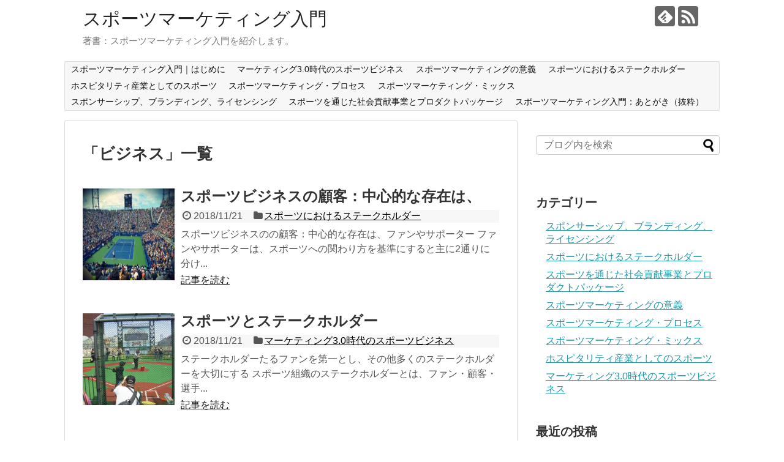

--- FILE ---
content_type: text/html; charset=UTF-8
request_url: https://marketing.mkm358.jp/tag/%E3%83%93%E3%82%B8%E3%83%8D%E3%82%B9/
body_size: 11498
content:
<!DOCTYPE html>
<html dir="ltr" lang="ja" prefix="og: https://ogp.me/ns#">
<head>
<meta charset="UTF-8">
  <meta name="viewport" content="width=1280, maximum-scale=1, user-scalable=yes">
<link rel="alternate" type="application/rss+xml" title="スポーツマーケティング入門 RSS Feed" href="https://marketing.mkm358.jp/feed/" />
<link rel="pingback" href="https://marketing.mkm358.jp/xmlrpc.php" />
<meta name="robots" content="noindex,follow">
<meta name="description" content="「ビジネス」の記事一覧です。" />
<meta name="keywords" content="ビジネス" />
<!-- OGP -->
<meta property="og:type" content="website">
<meta property="og:description" content="「ビジネス」の記事一覧です。">
<meta property="og:title" content="ビジネス | スポーツマーケティング入門 | スポーツマーケティング入門">
<meta property="og:url" content="https://marketing.mkm358.jp/tag/%e3%82%b9%e3%83%9d%e3%83%bc%e3%83%84/">
<meta property="og:site_name" content="スポーツマーケティング入門">
<meta property="og:locale" content="ja_JP">
<!-- /OGP -->
<!-- Twitter Card -->
<meta name="twitter:card" content="summary">
<meta name="twitter:description" content="「ビジネス」の記事一覧です。">
<meta name="twitter:title" content="ビジネス | スポーツマーケティング入門 | スポーツマーケティング入門">
<meta name="twitter:url" content="https://marketing.mkm358.jp/tag/%e3%82%b9%e3%83%9d%e3%83%bc%e3%83%84/">
<meta name="twitter:domain" content="marketing.mkm358.jp">
<!-- /Twitter Card -->

<title>ビジネス | スポーツマーケティング入門</title>

		<!-- All in One SEO 4.9.3 - aioseo.com -->
	<meta name="robots" content="max-image-preview:large" />
	<meta name="google-site-verification" content="e7kayopJVftfbDK8dreEZ--JsLU_RrS7YzC8729qoqQ" />
	<meta name="msvalidate.01" content="E3EC02450ACB664726FE30CA779560D3" />
	<link rel="canonical" href="https://marketing.mkm358.jp/tag/%e3%83%93%e3%82%b8%e3%83%8d%e3%82%b9/" />
	<meta name="generator" content="All in One SEO (AIOSEO) 4.9.3" />
		<script type="application/ld+json" class="aioseo-schema">
			{"@context":"https:\/\/schema.org","@graph":[{"@type":"BreadcrumbList","@id":"https:\/\/marketing.mkm358.jp\/tag\/%E3%83%93%E3%82%B8%E3%83%8D%E3%82%B9\/#breadcrumblist","itemListElement":[{"@type":"ListItem","@id":"https:\/\/marketing.mkm358.jp#listItem","position":1,"name":"\u30db\u30fc\u30e0","item":"https:\/\/marketing.mkm358.jp","nextItem":{"@type":"ListItem","@id":"https:\/\/marketing.mkm358.jp\/tag\/%e3%83%93%e3%82%b8%e3%83%8d%e3%82%b9\/#listItem","name":"\u30d3\u30b8\u30cd\u30b9"}},{"@type":"ListItem","@id":"https:\/\/marketing.mkm358.jp\/tag\/%e3%83%93%e3%82%b8%e3%83%8d%e3%82%b9\/#listItem","position":2,"name":"\u30d3\u30b8\u30cd\u30b9","previousItem":{"@type":"ListItem","@id":"https:\/\/marketing.mkm358.jp#listItem","name":"\u30db\u30fc\u30e0"}}]},{"@type":"CollectionPage","@id":"https:\/\/marketing.mkm358.jp\/tag\/%E3%83%93%E3%82%B8%E3%83%8D%E3%82%B9\/#collectionpage","url":"https:\/\/marketing.mkm358.jp\/tag\/%E3%83%93%E3%82%B8%E3%83%8D%E3%82%B9\/","name":"\u30d3\u30b8\u30cd\u30b9 | \u30b9\u30dd\u30fc\u30c4\u30de\u30fc\u30b1\u30c6\u30a3\u30f3\u30b0\u5165\u9580","inLanguage":"ja","isPartOf":{"@id":"https:\/\/marketing.mkm358.jp\/#website"},"breadcrumb":{"@id":"https:\/\/marketing.mkm358.jp\/tag\/%E3%83%93%E3%82%B8%E3%83%8D%E3%82%B9\/#breadcrumblist"}},{"@type":"Organization","@id":"https:\/\/marketing.mkm358.jp\/#organization","name":"\u30b9\u30dd\u30fc\u30c4\u30de\u30fc\u30b1\u30c6\u30a3\u30f3\u30b0\u5165\u9580","description":"\u8457\u66f8\uff1a\u30b9\u30dd\u30fc\u30c4\u30de\u30fc\u30b1\u30c6\u30a3\u30f3\u30b0\u5165\u9580\u3092\u7d39\u4ecb\u3057\u307e\u3059\u3002","url":"https:\/\/marketing.mkm358.jp\/"},{"@type":"WebSite","@id":"https:\/\/marketing.mkm358.jp\/#website","url":"https:\/\/marketing.mkm358.jp\/","name":"\u30b9\u30dd\u30fc\u30c4\u30de\u30fc\u30b1\u30c6\u30a3\u30f3\u30b0\u5165\u9580","description":"\u8457\u66f8\uff1a\u30b9\u30dd\u30fc\u30c4\u30de\u30fc\u30b1\u30c6\u30a3\u30f3\u30b0\u5165\u9580\u3092\u7d39\u4ecb\u3057\u307e\u3059\u3002","inLanguage":"ja","publisher":{"@id":"https:\/\/marketing.mkm358.jp\/#organization"}}]}
		</script>
		<!-- All in One SEO -->

<link rel="alternate" type="application/rss+xml" title="スポーツマーケティング入門 &raquo; フィード" href="https://marketing.mkm358.jp/feed/" />
<link rel="alternate" type="application/rss+xml" title="スポーツマーケティング入門 &raquo; コメントフィード" href="https://marketing.mkm358.jp/comments/feed/" />
<link rel="alternate" type="application/rss+xml" title="スポーツマーケティング入門 &raquo; ビジネス タグのフィード" href="https://marketing.mkm358.jp/tag/%e3%83%93%e3%82%b8%e3%83%8d%e3%82%b9/feed/" />
<!-- marketing.mkm358.jp is managing ads with Advanced Ads – https://wpadvancedads.com/ --><script id="marke-ready">
			window.advanced_ads_ready=function(e,a){a=a||"complete";var d=function(e){return"interactive"===a?"loading"!==e:"complete"===e};d(document.readyState)?e():document.addEventListener("readystatechange",(function(a){d(a.target.readyState)&&e()}),{once:"interactive"===a})},window.advanced_ads_ready_queue=window.advanced_ads_ready_queue||[];		</script>
		<style id='wp-img-auto-sizes-contain-inline-css' type='text/css'>
img:is([sizes=auto i],[sizes^="auto," i]){contain-intrinsic-size:3000px 1500px}
/*# sourceURL=wp-img-auto-sizes-contain-inline-css */
</style>
<link rel='stylesheet' id='simplicity-style-css' href='https://marketing.mkm358.jp/wp-content/themes/simplicity2/style.css?ver=6.9&#038;fver=20181120021658' type='text/css' media='all' />
<link rel='stylesheet' id='responsive-style-css' href='https://marketing.mkm358.jp/wp-content/themes/simplicity2/css/responsive-pc.css?ver=6.9&#038;fver=20181120021658' type='text/css' media='all' />
<link rel='stylesheet' id='font-awesome-style-css' href='https://marketing.mkm358.jp/wp-content/themes/simplicity2/webfonts/css/font-awesome.min.css?ver=6.9&#038;fver=20181120021658' type='text/css' media='all' />
<link rel='stylesheet' id='icomoon-style-css' href='https://marketing.mkm358.jp/wp-content/themes/simplicity2/webfonts/icomoon/style.css?ver=6.9&#038;fver=20181120021658' type='text/css' media='all' />
<link rel='stylesheet' id='extension-style-css' href='https://marketing.mkm358.jp/wp-content/themes/simplicity2/css/extension.css?ver=6.9&#038;fver=20181120021658' type='text/css' media='all' />
<style id='extension-style-inline-css' type='text/css'>
@media screen and (max-width:639px){.article br{display:block}}
/*# sourceURL=extension-style-inline-css */
</style>
<link rel='stylesheet' id='child-style-css' href='https://marketing.mkm358.jp/wp-content/themes/simplicity2-child/style.css?ver=6.9&#038;fver=20181120021719' type='text/css' media='all' />
<link rel='stylesheet' id='print-style-css' href='https://marketing.mkm358.jp/wp-content/themes/simplicity2/css/print.css?ver=6.9&#038;fver=20181120021658' type='text/css' media='print' />
<style id='wp-emoji-styles-inline-css' type='text/css'>

	img.wp-smiley, img.emoji {
		display: inline !important;
		border: none !important;
		box-shadow: none !important;
		height: 1em !important;
		width: 1em !important;
		margin: 0 0.07em !important;
		vertical-align: -0.1em !important;
		background: none !important;
		padding: 0 !important;
	}
/*# sourceURL=wp-emoji-styles-inline-css */
</style>
<style id='wp-block-library-inline-css' type='text/css'>
:root{--wp-block-synced-color:#7a00df;--wp-block-synced-color--rgb:122,0,223;--wp-bound-block-color:var(--wp-block-synced-color);--wp-editor-canvas-background:#ddd;--wp-admin-theme-color:#007cba;--wp-admin-theme-color--rgb:0,124,186;--wp-admin-theme-color-darker-10:#006ba1;--wp-admin-theme-color-darker-10--rgb:0,107,160.5;--wp-admin-theme-color-darker-20:#005a87;--wp-admin-theme-color-darker-20--rgb:0,90,135;--wp-admin-border-width-focus:2px}@media (min-resolution:192dpi){:root{--wp-admin-border-width-focus:1.5px}}.wp-element-button{cursor:pointer}:root .has-very-light-gray-background-color{background-color:#eee}:root .has-very-dark-gray-background-color{background-color:#313131}:root .has-very-light-gray-color{color:#eee}:root .has-very-dark-gray-color{color:#313131}:root .has-vivid-green-cyan-to-vivid-cyan-blue-gradient-background{background:linear-gradient(135deg,#00d084,#0693e3)}:root .has-purple-crush-gradient-background{background:linear-gradient(135deg,#34e2e4,#4721fb 50%,#ab1dfe)}:root .has-hazy-dawn-gradient-background{background:linear-gradient(135deg,#faaca8,#dad0ec)}:root .has-subdued-olive-gradient-background{background:linear-gradient(135deg,#fafae1,#67a671)}:root .has-atomic-cream-gradient-background{background:linear-gradient(135deg,#fdd79a,#004a59)}:root .has-nightshade-gradient-background{background:linear-gradient(135deg,#330968,#31cdcf)}:root .has-midnight-gradient-background{background:linear-gradient(135deg,#020381,#2874fc)}:root{--wp--preset--font-size--normal:16px;--wp--preset--font-size--huge:42px}.has-regular-font-size{font-size:1em}.has-larger-font-size{font-size:2.625em}.has-normal-font-size{font-size:var(--wp--preset--font-size--normal)}.has-huge-font-size{font-size:var(--wp--preset--font-size--huge)}.has-text-align-center{text-align:center}.has-text-align-left{text-align:left}.has-text-align-right{text-align:right}.has-fit-text{white-space:nowrap!important}#end-resizable-editor-section{display:none}.aligncenter{clear:both}.items-justified-left{justify-content:flex-start}.items-justified-center{justify-content:center}.items-justified-right{justify-content:flex-end}.items-justified-space-between{justify-content:space-between}.screen-reader-text{border:0;clip-path:inset(50%);height:1px;margin:-1px;overflow:hidden;padding:0;position:absolute;width:1px;word-wrap:normal!important}.screen-reader-text:focus{background-color:#ddd;clip-path:none;color:#444;display:block;font-size:1em;height:auto;left:5px;line-height:normal;padding:15px 23px 14px;text-decoration:none;top:5px;width:auto;z-index:100000}html :where(.has-border-color){border-style:solid}html :where([style*=border-top-color]){border-top-style:solid}html :where([style*=border-right-color]){border-right-style:solid}html :where([style*=border-bottom-color]){border-bottom-style:solid}html :where([style*=border-left-color]){border-left-style:solid}html :where([style*=border-width]){border-style:solid}html :where([style*=border-top-width]){border-top-style:solid}html :where([style*=border-right-width]){border-right-style:solid}html :where([style*=border-bottom-width]){border-bottom-style:solid}html :where([style*=border-left-width]){border-left-style:solid}html :where(img[class*=wp-image-]){height:auto;max-width:100%}:where(figure){margin:0 0 1em}html :where(.is-position-sticky){--wp-admin--admin-bar--position-offset:var(--wp-admin--admin-bar--height,0px)}@media screen and (max-width:600px){html :where(.is-position-sticky){--wp-admin--admin-bar--position-offset:0px}}

/*# sourceURL=wp-block-library-inline-css */
</style><style id='global-styles-inline-css' type='text/css'>
:root{--wp--preset--aspect-ratio--square: 1;--wp--preset--aspect-ratio--4-3: 4/3;--wp--preset--aspect-ratio--3-4: 3/4;--wp--preset--aspect-ratio--3-2: 3/2;--wp--preset--aspect-ratio--2-3: 2/3;--wp--preset--aspect-ratio--16-9: 16/9;--wp--preset--aspect-ratio--9-16: 9/16;--wp--preset--color--black: #000000;--wp--preset--color--cyan-bluish-gray: #abb8c3;--wp--preset--color--white: #ffffff;--wp--preset--color--pale-pink: #f78da7;--wp--preset--color--vivid-red: #cf2e2e;--wp--preset--color--luminous-vivid-orange: #ff6900;--wp--preset--color--luminous-vivid-amber: #fcb900;--wp--preset--color--light-green-cyan: #7bdcb5;--wp--preset--color--vivid-green-cyan: #00d084;--wp--preset--color--pale-cyan-blue: #8ed1fc;--wp--preset--color--vivid-cyan-blue: #0693e3;--wp--preset--color--vivid-purple: #9b51e0;--wp--preset--gradient--vivid-cyan-blue-to-vivid-purple: linear-gradient(135deg,rgb(6,147,227) 0%,rgb(155,81,224) 100%);--wp--preset--gradient--light-green-cyan-to-vivid-green-cyan: linear-gradient(135deg,rgb(122,220,180) 0%,rgb(0,208,130) 100%);--wp--preset--gradient--luminous-vivid-amber-to-luminous-vivid-orange: linear-gradient(135deg,rgb(252,185,0) 0%,rgb(255,105,0) 100%);--wp--preset--gradient--luminous-vivid-orange-to-vivid-red: linear-gradient(135deg,rgb(255,105,0) 0%,rgb(207,46,46) 100%);--wp--preset--gradient--very-light-gray-to-cyan-bluish-gray: linear-gradient(135deg,rgb(238,238,238) 0%,rgb(169,184,195) 100%);--wp--preset--gradient--cool-to-warm-spectrum: linear-gradient(135deg,rgb(74,234,220) 0%,rgb(151,120,209) 20%,rgb(207,42,186) 40%,rgb(238,44,130) 60%,rgb(251,105,98) 80%,rgb(254,248,76) 100%);--wp--preset--gradient--blush-light-purple: linear-gradient(135deg,rgb(255,206,236) 0%,rgb(152,150,240) 100%);--wp--preset--gradient--blush-bordeaux: linear-gradient(135deg,rgb(254,205,165) 0%,rgb(254,45,45) 50%,rgb(107,0,62) 100%);--wp--preset--gradient--luminous-dusk: linear-gradient(135deg,rgb(255,203,112) 0%,rgb(199,81,192) 50%,rgb(65,88,208) 100%);--wp--preset--gradient--pale-ocean: linear-gradient(135deg,rgb(255,245,203) 0%,rgb(182,227,212) 50%,rgb(51,167,181) 100%);--wp--preset--gradient--electric-grass: linear-gradient(135deg,rgb(202,248,128) 0%,rgb(113,206,126) 100%);--wp--preset--gradient--midnight: linear-gradient(135deg,rgb(2,3,129) 0%,rgb(40,116,252) 100%);--wp--preset--font-size--small: 13px;--wp--preset--font-size--medium: 20px;--wp--preset--font-size--large: 36px;--wp--preset--font-size--x-large: 42px;--wp--preset--spacing--20: 0.44rem;--wp--preset--spacing--30: 0.67rem;--wp--preset--spacing--40: 1rem;--wp--preset--spacing--50: 1.5rem;--wp--preset--spacing--60: 2.25rem;--wp--preset--spacing--70: 3.38rem;--wp--preset--spacing--80: 5.06rem;--wp--preset--shadow--natural: 6px 6px 9px rgba(0, 0, 0, 0.2);--wp--preset--shadow--deep: 12px 12px 50px rgba(0, 0, 0, 0.4);--wp--preset--shadow--sharp: 6px 6px 0px rgba(0, 0, 0, 0.2);--wp--preset--shadow--outlined: 6px 6px 0px -3px rgb(255, 255, 255), 6px 6px rgb(0, 0, 0);--wp--preset--shadow--crisp: 6px 6px 0px rgb(0, 0, 0);}:where(.is-layout-flex){gap: 0.5em;}:where(.is-layout-grid){gap: 0.5em;}body .is-layout-flex{display: flex;}.is-layout-flex{flex-wrap: wrap;align-items: center;}.is-layout-flex > :is(*, div){margin: 0;}body .is-layout-grid{display: grid;}.is-layout-grid > :is(*, div){margin: 0;}:where(.wp-block-columns.is-layout-flex){gap: 2em;}:where(.wp-block-columns.is-layout-grid){gap: 2em;}:where(.wp-block-post-template.is-layout-flex){gap: 1.25em;}:where(.wp-block-post-template.is-layout-grid){gap: 1.25em;}.has-black-color{color: var(--wp--preset--color--black) !important;}.has-cyan-bluish-gray-color{color: var(--wp--preset--color--cyan-bluish-gray) !important;}.has-white-color{color: var(--wp--preset--color--white) !important;}.has-pale-pink-color{color: var(--wp--preset--color--pale-pink) !important;}.has-vivid-red-color{color: var(--wp--preset--color--vivid-red) !important;}.has-luminous-vivid-orange-color{color: var(--wp--preset--color--luminous-vivid-orange) !important;}.has-luminous-vivid-amber-color{color: var(--wp--preset--color--luminous-vivid-amber) !important;}.has-light-green-cyan-color{color: var(--wp--preset--color--light-green-cyan) !important;}.has-vivid-green-cyan-color{color: var(--wp--preset--color--vivid-green-cyan) !important;}.has-pale-cyan-blue-color{color: var(--wp--preset--color--pale-cyan-blue) !important;}.has-vivid-cyan-blue-color{color: var(--wp--preset--color--vivid-cyan-blue) !important;}.has-vivid-purple-color{color: var(--wp--preset--color--vivid-purple) !important;}.has-black-background-color{background-color: var(--wp--preset--color--black) !important;}.has-cyan-bluish-gray-background-color{background-color: var(--wp--preset--color--cyan-bluish-gray) !important;}.has-white-background-color{background-color: var(--wp--preset--color--white) !important;}.has-pale-pink-background-color{background-color: var(--wp--preset--color--pale-pink) !important;}.has-vivid-red-background-color{background-color: var(--wp--preset--color--vivid-red) !important;}.has-luminous-vivid-orange-background-color{background-color: var(--wp--preset--color--luminous-vivid-orange) !important;}.has-luminous-vivid-amber-background-color{background-color: var(--wp--preset--color--luminous-vivid-amber) !important;}.has-light-green-cyan-background-color{background-color: var(--wp--preset--color--light-green-cyan) !important;}.has-vivid-green-cyan-background-color{background-color: var(--wp--preset--color--vivid-green-cyan) !important;}.has-pale-cyan-blue-background-color{background-color: var(--wp--preset--color--pale-cyan-blue) !important;}.has-vivid-cyan-blue-background-color{background-color: var(--wp--preset--color--vivid-cyan-blue) !important;}.has-vivid-purple-background-color{background-color: var(--wp--preset--color--vivid-purple) !important;}.has-black-border-color{border-color: var(--wp--preset--color--black) !important;}.has-cyan-bluish-gray-border-color{border-color: var(--wp--preset--color--cyan-bluish-gray) !important;}.has-white-border-color{border-color: var(--wp--preset--color--white) !important;}.has-pale-pink-border-color{border-color: var(--wp--preset--color--pale-pink) !important;}.has-vivid-red-border-color{border-color: var(--wp--preset--color--vivid-red) !important;}.has-luminous-vivid-orange-border-color{border-color: var(--wp--preset--color--luminous-vivid-orange) !important;}.has-luminous-vivid-amber-border-color{border-color: var(--wp--preset--color--luminous-vivid-amber) !important;}.has-light-green-cyan-border-color{border-color: var(--wp--preset--color--light-green-cyan) !important;}.has-vivid-green-cyan-border-color{border-color: var(--wp--preset--color--vivid-green-cyan) !important;}.has-pale-cyan-blue-border-color{border-color: var(--wp--preset--color--pale-cyan-blue) !important;}.has-vivid-cyan-blue-border-color{border-color: var(--wp--preset--color--vivid-cyan-blue) !important;}.has-vivid-purple-border-color{border-color: var(--wp--preset--color--vivid-purple) !important;}.has-vivid-cyan-blue-to-vivid-purple-gradient-background{background: var(--wp--preset--gradient--vivid-cyan-blue-to-vivid-purple) !important;}.has-light-green-cyan-to-vivid-green-cyan-gradient-background{background: var(--wp--preset--gradient--light-green-cyan-to-vivid-green-cyan) !important;}.has-luminous-vivid-amber-to-luminous-vivid-orange-gradient-background{background: var(--wp--preset--gradient--luminous-vivid-amber-to-luminous-vivid-orange) !important;}.has-luminous-vivid-orange-to-vivid-red-gradient-background{background: var(--wp--preset--gradient--luminous-vivid-orange-to-vivid-red) !important;}.has-very-light-gray-to-cyan-bluish-gray-gradient-background{background: var(--wp--preset--gradient--very-light-gray-to-cyan-bluish-gray) !important;}.has-cool-to-warm-spectrum-gradient-background{background: var(--wp--preset--gradient--cool-to-warm-spectrum) !important;}.has-blush-light-purple-gradient-background{background: var(--wp--preset--gradient--blush-light-purple) !important;}.has-blush-bordeaux-gradient-background{background: var(--wp--preset--gradient--blush-bordeaux) !important;}.has-luminous-dusk-gradient-background{background: var(--wp--preset--gradient--luminous-dusk) !important;}.has-pale-ocean-gradient-background{background: var(--wp--preset--gradient--pale-ocean) !important;}.has-electric-grass-gradient-background{background: var(--wp--preset--gradient--electric-grass) !important;}.has-midnight-gradient-background{background: var(--wp--preset--gradient--midnight) !important;}.has-small-font-size{font-size: var(--wp--preset--font-size--small) !important;}.has-medium-font-size{font-size: var(--wp--preset--font-size--medium) !important;}.has-large-font-size{font-size: var(--wp--preset--font-size--large) !important;}.has-x-large-font-size{font-size: var(--wp--preset--font-size--x-large) !important;}
/*# sourceURL=global-styles-inline-css */
</style>

<style id='classic-theme-styles-inline-css' type='text/css'>
/*! This file is auto-generated */
.wp-block-button__link{color:#fff;background-color:#32373c;border-radius:9999px;box-shadow:none;text-decoration:none;padding:calc(.667em + 2px) calc(1.333em + 2px);font-size:1.125em}.wp-block-file__button{background:#32373c;color:#fff;text-decoration:none}
/*# sourceURL=/wp-includes/css/classic-themes.min.css */
</style>
<script type="text/javascript" src="https://marketing.mkm358.jp/wp-includes/js/jquery/jquery.min.js?ver=3.7.1" id="jquery-core-js"></script>
<script type="text/javascript" src="https://marketing.mkm358.jp/wp-includes/js/jquery/jquery-migrate.min.js?ver=3.4.1" id="jquery-migrate-js"></script>
	<!-- Global site tag (gtag.js) - Google Analytics -->
<script async src="https://www.googletagmanager.com/gtag/js?id=UA-125861853-2"></script>
<script>
  window.dataLayer = window.dataLayer || [];
  function gtag(){dataLayer.push(arguments);}
  gtag('js', new Date());

  gtag('config', 'UA-125861853-2');
</script>

	<script async src="//pagead2.googlesyndication.com/pagead/js/adsbygoogle.js"></script>
<script>
     (adsbygoogle = window.adsbygoogle || []).push({
          google_ad_client: "ca-pub-4802949265978009",
          enable_page_level_ads: true
     });
</script>
	
	<script type="text/javascript" language="javascript">
    var vc_pid = "885530261";
</script><script type="text/javascript" src="//aml.valuecommerce.com/vcdal.js" async></script>
	
</head>
  <body data-rsssl=1 class="archive tag tag-27 wp-theme-simplicity2 wp-child-theme-simplicity2-child aa-prefix-marke-" itemscope itemtype="https://schema.org/WebPage">
    <div id="container">

      <!-- header -->
      <header itemscope itemtype="https://schema.org/WPHeader">
        <div id="header" class="clearfix">
          <div id="header-in">

                        <div id="h-top">
              <!-- モバイルメニュー表示用のボタン -->
<div id="mobile-menu">
  <a id="mobile-menu-toggle" href="#"><span class="fa fa-bars fa-2x"></span></a>
</div>

              <div class="alignleft top-title-catchphrase">
                <!-- サイトのタイトル -->
<p id="site-title" itemscope itemtype="https://schema.org/Organization">
  <a href="https://marketing.mkm358.jp/">スポーツマーケティング入門</a></p>
<!-- サイトの概要 -->
<p id="site-description">
  著書：スポーツマーケティング入門を紹介します。</p>
              </div>

              <div class="alignright top-sns-follows">
                                <!-- SNSページ -->
<div class="sns-pages">
<p class="sns-follow-msg">フォローする</p>
<ul class="snsp">
<li class="feedly-page"><a href="//feedly.com/i/subscription/feed/https://marketing.mkm358.jp/feed/" target="blank" title="feedlyで更新情報を購読" rel="nofollow"><span class="icon-feedly-logo"></span></a></li><li class="rss-page"><a href="https://marketing.mkm358.jp/feed/" target="_blank" title="RSSで更新情報をフォロー" rel="nofollow"><span class="icon-rss-logo"></span></a></li>  </ul>
</div>
                              </div>

            </div><!-- /#h-top -->
          </div><!-- /#header-in -->
        </div><!-- /#header -->
      </header>

      <!-- Navigation -->
<nav itemscope itemtype="https://schema.org/SiteNavigationElement">
  <div id="navi">
      	<div id="navi-in">
      <div class="menu-%e3%83%98%e3%83%83%e3%83%80%e3%83%bc%e3%83%8a%e3%83%93-container"><ul id="menu-%e3%83%98%e3%83%83%e3%83%80%e3%83%bc%e3%83%8a%e3%83%93" class="menu"><li id="menu-item-172" class="menu-item menu-item-type-post_type menu-item-object-page menu-item-home menu-item-172"><a href="https://marketing.mkm358.jp/">スポーツマーケティング入門｜はじめに</a></li>
<li id="menu-item-27" class="menu-item menu-item-type-taxonomy menu-item-object-category menu-item-27"><a href="https://marketing.mkm358.jp/category/marketing-business/">マーケティング3.0時代のスポーツビジネス</a></li>
<li id="menu-item-28" class="menu-item menu-item-type-taxonomy menu-item-object-category menu-item-28"><a href="https://marketing.mkm358.jp/category/sports-marketing/">スポーツマーケティングの意義</a></li>
<li id="menu-item-29" class="menu-item menu-item-type-taxonomy menu-item-object-category menu-item-29"><a href="https://marketing.mkm358.jp/category/sports-stakeholder/">スポーツにおけるステークホルダー</a></li>
<li id="menu-item-280" class="menu-item menu-item-type-taxonomy menu-item-object-category menu-item-280"><a href="https://marketing.mkm358.jp/category/sports-hospitality/">ホスピタリティ産業としてのスポーツ</a></li>
<li id="menu-item-313" class="menu-item menu-item-type-taxonomy menu-item-object-category menu-item-313"><a href="https://marketing.mkm358.jp/category/sportsmarketing-process/">スポーツマーケティング・プロセス</a></li>
<li id="menu-item-490" class="menu-item menu-item-type-taxonomy menu-item-object-category menu-item-490"><a href="https://marketing.mkm358.jp/category/sportsmarketing-mix/">スポーツマーケティング・ミックス</a></li>
<li id="menu-item-542" class="menu-item menu-item-type-taxonomy menu-item-object-category menu-item-542"><a href="https://marketing.mkm358.jp/category/sponsorship/">スポンサーシップ、ブランディング、ライセンシング</a></li>
<li id="menu-item-605" class="menu-item menu-item-type-taxonomy menu-item-object-category menu-item-605"><a href="https://marketing.mkm358.jp/category/syakaikouken-contribute-society/">スポーツを通じた社会貢献事業とプロダクトパッケージ</a></li>
<li id="menu-item-690" class="menu-item menu-item-type-post_type menu-item-object-page menu-item-690"><a href="https://marketing.mkm358.jp/atogaki/">スポーツマーケティング入門：あとがき（抜粋）</a></li>
</ul></div>    </div><!-- /#navi-in -->
  </div><!-- /#navi -->
</nav>
<!-- /Navigation -->
      <!-- 本体部分 -->
      <div id="body">
        <div id="body-in" class="cf">

          
          <!-- main -->
          <main itemscope itemprop="mainContentOfPage">
            <div id="main" itemscope itemtype="https://schema.org/Blog">

  <h1 id="archive-title"><span class="archive-title-pb">「</span><span class="archive-title-text">ビジネス</span><span class="archive-title-pa">」</span><span class="archive-title-list-text">一覧</span></h1>






<div id="list">
<!-- 記事一覧 -->
<article id="post-82" class="entry cf entry-card post-82 post type-post status-publish format-standard has-post-thumbnail category-sports-stakeholder tag-11 tag-15 tag-27 tag-28">
  <figure class="entry-thumb">
                  <a href="https://marketing.mkm358.jp/kokyaku/" class="entry-image entry-image-link" title="スポーツビジネスの顧客：中心的な存在は、"><img width="150" height="84" src="https://marketing.mkm358.jp/wp-content/uploads/2018/11/スタジアム_1542726160.jpg" class="entry-thumnail wp-post-image" alt="" decoding="async" srcset="https://marketing.mkm358.jp/wp-content/uploads/2018/11/スタジアム_1542726160.jpg 1280w, https://marketing.mkm358.jp/wp-content/uploads/2018/11/スタジアム_1542726160-300x169.jpg 300w, https://marketing.mkm358.jp/wp-content/uploads/2018/11/スタジアム_1542726160-768x432.jpg 768w, https://marketing.mkm358.jp/wp-content/uploads/2018/11/スタジアム_1542726160-1024x576.jpg 1024w" sizes="(max-width: 150px) 100vw, 150px" /></a>
            </figure><!-- /.entry-thumb -->

  <div class="entry-card-content">
  <header>
    <h2><a href="https://marketing.mkm358.jp/kokyaku/" class="entry-title entry-title-link" title="スポーツビジネスの顧客：中心的な存在は、">スポーツビジネスの顧客：中心的な存在は、</a></h2>
    <p class="post-meta">
            <span class="post-date"><span class="fa fa-clock-o fa-fw"></span><span class="published">2018/11/21</span></span>
      
      <span class="category"><span class="fa fa-folder fa-fw"></span><a href="https://marketing.mkm358.jp/category/sports-stakeholder/" rel="category tag">スポーツにおけるステークホルダー</a></span>

      
      
    </p><!-- /.post-meta -->
      </header>
  <p class="entry-snippet">
スポーツビジネスのの顧客：中心的な存在は、ファンやサポーター
ファンやサポーターは、スポーツへの関わり方を基準にすると主に2通りに分け...</p>

    <footer>
    <p class="entry-read"><a href="https://marketing.mkm358.jp/kokyaku/" class="entry-read-link">記事を読む</a></p>
  </footer>
  
</div><!-- /.entry-card-content -->
</article><article id="post-43" class="entry cf entry-card post-43 post type-post status-publish format-standard has-post-thumbnail category-marketing-business tag-14 tag-29 tag-11 tag-13 tag-27 tag-28">
  <figure class="entry-thumb">
                  <a href="https://marketing.mkm358.jp/sports-stakeholder/" class="entry-image entry-image-link" title="スポーツとステークホルダー"><img width="150" height="150" src="https://marketing.mkm358.jp/wp-content/uploads/2018/11/RIMG0057-1024x768-150x150.jpg" class="entry-thumnail wp-post-image" alt="" decoding="async" srcset="https://marketing.mkm358.jp/wp-content/uploads/2018/11/RIMG0057-1024x768-150x150.jpg 150w, https://marketing.mkm358.jp/wp-content/uploads/2018/11/RIMG0057-1024x768-100x100.jpg 100w" sizes="(max-width: 150px) 100vw, 150px" /></a>
            </figure><!-- /.entry-thumb -->

  <div class="entry-card-content">
  <header>
    <h2><a href="https://marketing.mkm358.jp/sports-stakeholder/" class="entry-title entry-title-link" title="スポーツとステークホルダー">スポーツとステークホルダー</a></h2>
    <p class="post-meta">
            <span class="post-date"><span class="fa fa-clock-o fa-fw"></span><span class="published">2018/11/21</span></span>
      
      <span class="category"><span class="fa fa-folder fa-fw"></span><a href="https://marketing.mkm358.jp/category/marketing-business/" rel="category tag">マーケティング3.0時代のスポーツビジネス</a></span>

      
      
    </p><!-- /.post-meta -->
      </header>
  <p class="entry-snippet">
ステークホルダーたるファンを第一とし、その他多くのステークホルダーを大切にする
スポーツ組織のステークホルダーとは、ファン・顧客・選手...</p>

    <footer>
    <p class="entry-read"><a href="https://marketing.mkm358.jp/sports-stakeholder/" class="entry-read-link">記事を読む</a></p>
  </footer>
  
</div><!-- /.entry-card-content -->
</article>  <div class="clear"></div>
</div><!-- /#list -->

  <!-- 文章下広告 -->
                  


            </div><!-- /#main -->
          </main>
        <!-- sidebar -->
<div id="sidebar" role="complementary">
    
  <div id="sidebar-widget">
  <!-- ウイジェット -->
  <aside id="search-2" class="widget widget_search"><form method="get" id="searchform" action="https://marketing.mkm358.jp/">
	<input type="text" placeholder="ブログ内を検索" name="s" id="s">
	<input type="submit" id="searchsubmit" value="">
</form></aside><aside id="categories-2" class="widget widget_categories"><h3 class="widget_title sidebar_widget_title">カテゴリー</h3>
			<ul>
					<li class="cat-item cat-item-9"><a href="https://marketing.mkm358.jp/category/sponsorship/">スポンサーシップ、ブランディング、ライセンシング</a>
</li>
	<li class="cat-item cat-item-4"><a href="https://marketing.mkm358.jp/category/sports-stakeholder/">スポーツにおけるステークホルダー</a>
</li>
	<li class="cat-item cat-item-10"><a href="https://marketing.mkm358.jp/category/syakaikouken-contribute-society/">スポーツを通じた社会貢献事業とプロダクトパッケージ</a>
</li>
	<li class="cat-item cat-item-3"><a href="https://marketing.mkm358.jp/category/sports-marketing/">スポーツマーケティングの意義</a>
</li>
	<li class="cat-item cat-item-7"><a href="https://marketing.mkm358.jp/category/sportsmarketing-process/">スポーツマーケティング・プロセス</a>
</li>
	<li class="cat-item cat-item-8"><a href="https://marketing.mkm358.jp/category/sportsmarketing-mix/">スポーツマーケティング・ミックス</a>
</li>
	<li class="cat-item cat-item-6"><a href="https://marketing.mkm358.jp/category/sports-hospitality/">ホスピタリティ産業としてのスポーツ</a>
</li>
	<li class="cat-item cat-item-2"><a href="https://marketing.mkm358.jp/category/marketing-business/">マーケティング3.0時代のスポーツビジネス</a>
</li>
			</ul>

			</aside>
		<aside id="recent-posts-2" class="widget widget_recent_entries">
		<h3 class="widget_title sidebar_widget_title">最近の投稿</h3>
		<ul>
											<li>
					<a href="https://marketing.mkm358.jp/post-631/">スポーツツーリズムの分類：社会事業の7つの視点</a>
									</li>
											<li>
					<a href="https://marketing.mkm358.jp/sports-tourism-inbound/">スポーツツーリズムは、旅行スタイルの一つ</a>
									</li>
											<li>
					<a href="https://marketing.mkm358.jp/sports-tourism/">スポーツツーリズムとは、：社会事業の7つの視点</a>
									</li>
											<li>
					<a href="https://marketing.mkm358.jp/sports-kokusaikouryu/">スポーツを通じた国際交流：社会事業の7つの視点</a>
									</li>
											<li>
					<a href="https://marketing.mkm358.jp/sports-chiikikaseika/">地域活性と非営利事業：社会事業の7つの視点</a>
									</li>
					</ul>

		</aside><aside id="archives-2" class="widget widget_archive"><h3 class="widget_title sidebar_widget_title">アーカイブ</h3>
			<ul>
					<li><a href='https://marketing.mkm358.jp/2018/11/'>2018年11月</a></li>
			</ul>

			</aside><aside id="tag_cloud-2" class="widget widget_tag_cloud"><h3 class="widget_title sidebar_widget_title">タグ</h3><div class="tagcloud"><a href="https://marketing.mkm358.jp/tag/%e3%82%b3%e3%83%9f%e3%83%a5%e3%83%8b%e3%82%b1%e3%83%bc%e3%82%b7%e3%83%a7%e3%83%b3/" class="tag-cloud-link tag-link-25 tag-link-position-1" style="font-size: 11.111111111111pt;" aria-label="コミュニケーション (2個の項目)">コミュニケーション</a>
<a href="https://marketing.mkm358.jp/tag/%e3%82%b5%e3%83%bc%e3%83%93%e3%82%b9/" class="tag-cloud-link tag-link-35 tag-link-position-2" style="font-size: 11.111111111111pt;" aria-label="サービス (2個の項目)">サービス</a>
<a href="https://marketing.mkm358.jp/tag/%e3%82%b9%e3%83%86%e3%83%bc%e3%82%af%e3%83%9b%e3%83%ab%e3%83%80%e3%83%bc/" class="tag-cloud-link tag-link-14 tag-link-position-3" style="font-size: 14.913580246914pt;" aria-label="ステークホルダー (4個の項目)">ステークホルダー</a>
<a href="https://marketing.mkm358.jp/tag/%e3%82%b9%e3%83%9d%e3%83%b3%e3%82%b5%e3%83%bc/" class="tag-cloud-link tag-link-29 tag-link-position-4" style="font-size: 8pt;" aria-label="スポンサー (1個の項目)">スポンサー</a>
<a href="https://marketing.mkm358.jp/tag/%e3%82%b9%e3%83%9d%e3%83%bc%e3%83%84/" class="tag-cloud-link tag-link-11 tag-link-position-5" style="font-size: 22pt;" aria-label="スポーツ (12個の項目)">スポーツ</a>
<a href="https://marketing.mkm358.jp/tag/%e3%82%b9%e3%83%9d%e3%83%bc%e3%83%84%e3%83%93%e3%82%b8%e3%83%8d%e3%82%b9/" class="tag-cloud-link tag-link-15 tag-link-position-6" style="font-size: 14.913580246914pt;" aria-label="スポーツビジネス (4個の項目)">スポーツビジネス</a>
<a href="https://marketing.mkm358.jp/tag/%e3%82%b9%e3%83%9d%e3%83%bc%e3%83%84%e3%83%97%e3%83%ad%e3%83%80%e3%82%af%e3%83%88/" class="tag-cloud-link tag-link-16 tag-link-position-7" style="font-size: 13.185185185185pt;" aria-label="スポーツプロダクト (3個の項目)">スポーツプロダクト</a>
<a href="https://marketing.mkm358.jp/tag/%e3%82%b9%e3%83%9d%e3%83%bc%e3%83%84%e3%83%9e%e3%83%bc%e3%82%b1%e3%83%86%e3%82%a3%e3%83%b3%e3%82%b0/" class="tag-cloud-link tag-link-13 tag-link-position-8" style="font-size: 20.79012345679pt;" aria-label="スポーツマーケティング (10個の項目)">スポーツマーケティング</a>
<a href="https://marketing.mkm358.jp/tag/%e3%82%b9%e3%83%9d%e3%83%bc%e3%83%84%e6%b6%88%e8%b2%bb%e8%80%85/" class="tag-cloud-link tag-link-31 tag-link-position-9" style="font-size: 8pt;" aria-label="スポーツ消費者 (1個の項目)">スポーツ消費者</a>
<a href="https://marketing.mkm358.jp/tag/%e3%82%b9%e3%83%9d%e3%83%bc%e3%83%84%e7%94%a3%e6%a5%ad/" class="tag-cloud-link tag-link-22 tag-link-position-10" style="font-size: 11.111111111111pt;" aria-label="スポーツ産業 (2個の項目)">スポーツ産業</a>
<a href="https://marketing.mkm358.jp/tag/%e3%82%b9%e3%83%9d%e3%83%bc%e3%83%84%e7%b5%84%e7%b9%94/" class="tag-cloud-link tag-link-33 tag-link-position-11" style="font-size: 8pt;" aria-label="スポーツ組織 (1個の項目)">スポーツ組織</a>
<a href="https://marketing.mkm358.jp/tag/%e3%83%93%e3%82%b8%e3%83%8d%e3%82%b9/" class="tag-cloud-link tag-link-27 tag-link-position-12" style="font-size: 11.111111111111pt;" aria-label="ビジネス (2個の項目)">ビジネス</a>
<a href="https://marketing.mkm358.jp/tag/%e3%83%95%e3%82%a1%e3%83%b3/" class="tag-cloud-link tag-link-28 tag-link-position-13" style="font-size: 13.185185185185pt;" aria-label="ファン (3個の項目)">ファン</a>
<a href="https://marketing.mkm358.jp/tag/%e3%83%96%e3%83%a9%e3%83%b3%e3%83%89/" class="tag-cloud-link tag-link-21 tag-link-position-14" style="font-size: 8pt;" aria-label="ブランド (1個の項目)">ブランド</a>
<a href="https://marketing.mkm358.jp/tag/%e3%83%97%e3%83%ad%e3%83%80%e3%82%af%e3%83%88/" class="tag-cloud-link tag-link-20 tag-link-position-15" style="font-size: 13.185185185185pt;" aria-label="プロダクト (3個の項目)">プロダクト</a>
<a href="https://marketing.mkm358.jp/tag/%e3%83%99%e3%83%8d%e3%83%95%e3%82%a3%e3%83%83%e3%83%88/" class="tag-cloud-link tag-link-30 tag-link-position-16" style="font-size: 8pt;" aria-label="ベネフィット (1個の項目)">ベネフィット</a>
<a href="https://marketing.mkm358.jp/tag/%e3%83%9b%e3%82%b9%e3%83%94%e3%82%bf%e3%83%aa%e3%83%86%e3%82%a3/" class="tag-cloud-link tag-link-37 tag-link-position-17" style="font-size: 11.111111111111pt;" aria-label="ホスピタリティ (2個の項目)">ホスピタリティ</a>
<a href="https://marketing.mkm358.jp/tag/%e3%83%9b%e3%82%b9%e3%83%94%e3%82%bf%e3%83%aa%e3%83%86%e3%82%a3%e7%94%a3%e6%a5%ad/" class="tag-cloud-link tag-link-36 tag-link-position-18" style="font-size: 11.111111111111pt;" aria-label="ホスピタリティ産業 (2個の項目)">ホスピタリティ産業</a>
<a href="https://marketing.mkm358.jp/tag/%e3%83%9e%e3%83%bc%e3%82%b1%e3%83%86%e3%82%a3%e3%83%b3%e3%82%b0/" class="tag-cloud-link tag-link-12 tag-link-position-19" style="font-size: 19.234567901235pt;" aria-label="マーケティング (8個の項目)">マーケティング</a>
<a href="https://marketing.mkm358.jp/tag/%e3%83%ac%e3%82%b8%e3%83%a3%e3%83%bc/" class="tag-cloud-link tag-link-23 tag-link-position-20" style="font-size: 11.111111111111pt;" aria-label="レジャー (2個の項目)">レジャー</a>
<a href="https://marketing.mkm358.jp/tag/%e4%be%a1%e6%a0%bc/" class="tag-cloud-link tag-link-18 tag-link-position-21" style="font-size: 8pt;" aria-label="価格 (1個の項目)">価格</a>
<a href="https://marketing.mkm358.jp/tag/%e4%be%a1%e6%a0%bc%e6%88%a6%e7%95%a5/" class="tag-cloud-link tag-link-17 tag-link-position-22" style="font-size: 8pt;" aria-label="価格戦略 (1個の項目)">価格戦略</a>
<a href="https://marketing.mkm358.jp/tag/%e5%85%ac%e5%85%b1%e6%80%a7/" class="tag-cloud-link tag-link-32 tag-link-position-23" style="font-size: 11.111111111111pt;" aria-label="公共性 (2個の項目)">公共性</a>
<a href="https://marketing.mkm358.jp/tag/%e6%88%a6%e7%95%a5/" class="tag-cloud-link tag-link-19 tag-link-position-24" style="font-size: 8pt;" aria-label="戦略 (1個の項目)">戦略</a>
<a href="https://marketing.mkm358.jp/tag/%e6%95%99%e8%82%b2%e7%94%a3%e6%a5%ad/" class="tag-cloud-link tag-link-24 tag-link-position-25" style="font-size: 8pt;" aria-label="教育産業 (1個の項目)">教育産業</a>
<a href="https://marketing.mkm358.jp/tag/%e7%a4%be%e4%bc%9a%e8%b2%a2%e7%8c%ae/" class="tag-cloud-link tag-link-26 tag-link-position-26" style="font-size: 8pt;" aria-label="社会貢献 (1個の項目)">社会貢献</a>
<a href="https://marketing.mkm358.jp/tag/%e9%9d%9e%e5%96%b6%e5%88%a9/" class="tag-cloud-link tag-link-34 tag-link-position-27" style="font-size: 8pt;" aria-label="非営利 (1個の項目)">非営利</a></div>
</aside>  </div>

  
</div><!-- /#sidebar -->
        </div><!-- /#body-in -->
      </div><!-- /#body -->

      <!-- footer -->
      <footer itemscope itemtype="https://schema.org/WPFooter">
        <div id="footer" class="main-footer">
          <div id="footer-in">

            
          <div class="clear"></div>
            <div id="copyright" class="wrapper">
                            <div class="credit">
                &copy; 2018  <a href="https://marketing.mkm358.jp">スポーツマーケティング入門</a>.              </div>

                          </div>
        </div><!-- /#footer-in -->
        </div><!-- /#footer -->
      </footer>
      <div id="page-top">
      <a id="move-page-top"><span class="fa fa-angle-double-up fa-2x"></span></a>
  
</div>
          </div><!-- /#container -->
    <script type="speculationrules">
{"prefetch":[{"source":"document","where":{"and":[{"href_matches":"/*"},{"not":{"href_matches":["/wp-*.php","/wp-admin/*","/wp-content/uploads/*","/wp-content/*","/wp-content/plugins/*","/wp-content/themes/simplicity2-child/*","/wp-content/themes/simplicity2/*","/*\\?(.+)"]}},{"not":{"selector_matches":"a[rel~=\"nofollow\"]"}},{"not":{"selector_matches":".no-prefetch, .no-prefetch a"}}]},"eagerness":"conservative"}]}
</script>
  <script>
    (function(){
        var f = document.querySelectorAll(".video-click");
        for (var i = 0; i < f.length; ++i) {
        f[i].onclick = function () {
          var iframe = this.getAttribute("data-iframe");
          this.parentElement.innerHTML = '<div class="video">' + iframe + '</div>';
        }
        }
    })();
  </script>
  <script src="https://marketing.mkm358.jp/wp-content/themes/simplicity2/javascript.js?ver=6.9&fver=20181120021658" defer></script>
<script src="https://marketing.mkm358.jp/wp-content/themes/simplicity2-child/javascript.js?ver=6.9&fver=20181120021719" defer></script>
<script id="wp-emoji-settings" type="application/json">
{"baseUrl":"https://s.w.org/images/core/emoji/17.0.2/72x72/","ext":".png","svgUrl":"https://s.w.org/images/core/emoji/17.0.2/svg/","svgExt":".svg","source":{"concatemoji":"https://marketing.mkm358.jp/wp-includes/js/wp-emoji-release.min.js?ver=6.9"}}
</script>
<script type="module">
/* <![CDATA[ */
/*! This file is auto-generated */
const a=JSON.parse(document.getElementById("wp-emoji-settings").textContent),o=(window._wpemojiSettings=a,"wpEmojiSettingsSupports"),s=["flag","emoji"];function i(e){try{var t={supportTests:e,timestamp:(new Date).valueOf()};sessionStorage.setItem(o,JSON.stringify(t))}catch(e){}}function c(e,t,n){e.clearRect(0,0,e.canvas.width,e.canvas.height),e.fillText(t,0,0);t=new Uint32Array(e.getImageData(0,0,e.canvas.width,e.canvas.height).data);e.clearRect(0,0,e.canvas.width,e.canvas.height),e.fillText(n,0,0);const a=new Uint32Array(e.getImageData(0,0,e.canvas.width,e.canvas.height).data);return t.every((e,t)=>e===a[t])}function p(e,t){e.clearRect(0,0,e.canvas.width,e.canvas.height),e.fillText(t,0,0);var n=e.getImageData(16,16,1,1);for(let e=0;e<n.data.length;e++)if(0!==n.data[e])return!1;return!0}function u(e,t,n,a){switch(t){case"flag":return n(e,"\ud83c\udff3\ufe0f\u200d\u26a7\ufe0f","\ud83c\udff3\ufe0f\u200b\u26a7\ufe0f")?!1:!n(e,"\ud83c\udde8\ud83c\uddf6","\ud83c\udde8\u200b\ud83c\uddf6")&&!n(e,"\ud83c\udff4\udb40\udc67\udb40\udc62\udb40\udc65\udb40\udc6e\udb40\udc67\udb40\udc7f","\ud83c\udff4\u200b\udb40\udc67\u200b\udb40\udc62\u200b\udb40\udc65\u200b\udb40\udc6e\u200b\udb40\udc67\u200b\udb40\udc7f");case"emoji":return!a(e,"\ud83e\u1fac8")}return!1}function f(e,t,n,a){let r;const o=(r="undefined"!=typeof WorkerGlobalScope&&self instanceof WorkerGlobalScope?new OffscreenCanvas(300,150):document.createElement("canvas")).getContext("2d",{willReadFrequently:!0}),s=(o.textBaseline="top",o.font="600 32px Arial",{});return e.forEach(e=>{s[e]=t(o,e,n,a)}),s}function r(e){var t=document.createElement("script");t.src=e,t.defer=!0,document.head.appendChild(t)}a.supports={everything:!0,everythingExceptFlag:!0},new Promise(t=>{let n=function(){try{var e=JSON.parse(sessionStorage.getItem(o));if("object"==typeof e&&"number"==typeof e.timestamp&&(new Date).valueOf()<e.timestamp+604800&&"object"==typeof e.supportTests)return e.supportTests}catch(e){}return null}();if(!n){if("undefined"!=typeof Worker&&"undefined"!=typeof OffscreenCanvas&&"undefined"!=typeof URL&&URL.createObjectURL&&"undefined"!=typeof Blob)try{var e="postMessage("+f.toString()+"("+[JSON.stringify(s),u.toString(),c.toString(),p.toString()].join(",")+"));",a=new Blob([e],{type:"text/javascript"});const r=new Worker(URL.createObjectURL(a),{name:"wpTestEmojiSupports"});return void(r.onmessage=e=>{i(n=e.data),r.terminate(),t(n)})}catch(e){}i(n=f(s,u,c,p))}t(n)}).then(e=>{for(const n in e)a.supports[n]=e[n],a.supports.everything=a.supports.everything&&a.supports[n],"flag"!==n&&(a.supports.everythingExceptFlag=a.supports.everythingExceptFlag&&a.supports[n]);var t;a.supports.everythingExceptFlag=a.supports.everythingExceptFlag&&!a.supports.flag,a.supports.everything||((t=a.source||{}).concatemoji?r(t.concatemoji):t.wpemoji&&t.twemoji&&(r(t.twemoji),r(t.wpemoji)))});
//# sourceURL=https://marketing.mkm358.jp/wp-includes/js/wp-emoji-loader.min.js
/* ]]> */
</script>
<script>!function(){window.advanced_ads_ready_queue=window.advanced_ads_ready_queue||[],advanced_ads_ready_queue.push=window.advanced_ads_ready;for(var d=0,a=advanced_ads_ready_queue.length;d<a;d++)advanced_ads_ready(advanced_ads_ready_queue[d])}();</script>                

    
  </body>
</html>


--- FILE ---
content_type: text/html; charset=utf-8
request_url: https://www.google.com/recaptcha/api2/aframe
body_size: 268
content:
<!DOCTYPE HTML><html><head><meta http-equiv="content-type" content="text/html; charset=UTF-8"></head><body><script nonce="m5DHBG6jclwJAMcS7_gMEA">/** Anti-fraud and anti-abuse applications only. See google.com/recaptcha */ try{var clients={'sodar':'https://pagead2.googlesyndication.com/pagead/sodar?'};window.addEventListener("message",function(a){try{if(a.source===window.parent){var b=JSON.parse(a.data);var c=clients[b['id']];if(c){var d=document.createElement('img');d.src=c+b['params']+'&rc='+(localStorage.getItem("rc::a")?sessionStorage.getItem("rc::b"):"");window.document.body.appendChild(d);sessionStorage.setItem("rc::e",parseInt(sessionStorage.getItem("rc::e")||0)+1);localStorage.setItem("rc::h",'1769563409408');}}}catch(b){}});window.parent.postMessage("_grecaptcha_ready", "*");}catch(b){}</script></body></html>

--- FILE ---
content_type: application/javascript; charset=utf-8;
request_url: https://dalc.valuecommerce.com/app3?p=885530261&_s=https%3A%2F%2Fmarketing.mkm358.jp%2Ftag%2F%25E3%2583%2593%25E3%2582%25B8%25E3%2583%258D%25E3%2582%25B9%2F&vf=iVBORw0KGgoAAAANSUhEUgAAAAMAAAADCAYAAABWKLW%2FAAAAMElEQVQYV2NkFGP4n5GcyrCsfRkDo8QSof%2FLL0UyeIvMYmDczdX13%2FtcDYOnxi8GAAYFDgNNvUcXAAAAAElFTkSuQmCC
body_size: 2141
content:
vc_linkswitch_callback({"t":"69796510","r":"aXllEAAIsPUSv3ZrCooD7AqKBtTk7g","ub":"aXllDwALGKQSv3ZrCooFuwqKBtgGTw%3D%3D","vcid":"wnm5CXP4vwcxjhw_M9TRfVexg3hpX-N2JPGZPhw57aQz0r9nnsTjlA0GxsMS-jy_PYlIK3ZkvBG0th7k7dkKHQ-lZe0q5fll","vcpub":"0.569589","supersports.com":{"a":"2542200","m":"2801897","g":"37554edb8a"},"www.fujisan.co.jp":{"a":"2290501","m":"2482393","g":"c4416b0597","sp":"ap-vcfuji"},"l":4,"adidas.jp":{"a":"2913075","m":"2800242","g":"cf767944d3","sp":"utm_source%3Dvaluecommerce%26utm_medium%3Dpps%26utm_campaign%3DMylink"},"paypaymall.yahoo.co.jp":{"a":"2695956","m":"2201292","g":"86f62af38a"},"ebookjapan.yahoo.co.jp":{"a":"2349414","m":"2103493","g":"94ef38a49e","sp":"dealerid%3D40001"},"p":885530261,"s":3432383,"shop.adidas.jp":{"a":"2913075","m":"2800242","g":"cf767944d3","sp":"utm_source%3Dvaluecommerce%26utm_medium%3Dpps%26utm_campaign%3DMylink"},"testshop.adidas.jp":{"a":"2913075","m":"2800242","g":"cf767944d3","sp":"utm_source%3Dvaluecommerce%26utm_medium%3Dpps%26utm_campaign%3DMylink"},"previewshop.adidas.jp":{"a":"2913075","m":"2800242","g":"cf767944d3","sp":"utm_source%3Dvaluecommerce%26utm_medium%3Dpps%26utm_campaign%3DMylink"},"mini-shopping.yahoo.co.jp":{"a":"2695956","m":"2201292","g":"86f62af38a"},"shopping.geocities.jp":{"a":"2695956","m":"2201292","g":"86f62af38a"},"www.supersports.com":{"a":"2823273","m":"3321652","g":"ba8a4ba78a"},"shopping.yahoo.co.jp":{"a":"2695956","m":"2201292","g":"86f62af38a"},"www.asoview.com":{"a":"2698489","m":"3147096","g":"cc7f2ab58a"},"brand.asoview.com":{"a":"2698489","m":"3147096","g":"cc7f2ab58a"},"www.adidas.jp":{"a":"2913075","m":"2800242","g":"cf767944d3","sp":"utm_source%3Dvaluecommerce%26utm_medium%3Dpps%26utm_campaign%3DMylink"},"www.amazon.co.jp":{"a":"2614000","m":"2366370","g":"a4b025feaa","sp":"tag%3Dvc-22%26linkCode%3Dure"},"supersports.co.jp":{"a":"2542200","m":"2801897","g":"37554edb8a"},"ssx.xebio-online.com":{"a":"2542200","m":"2801897","g":"37554edb8a"},"approach.yahoo.co.jp":{"a":"2695956","m":"2201292","g":"86f62af38a"},"paypaystep.yahoo.co.jp":{"a":"2695956","m":"2201292","g":"86f62af38a"}})